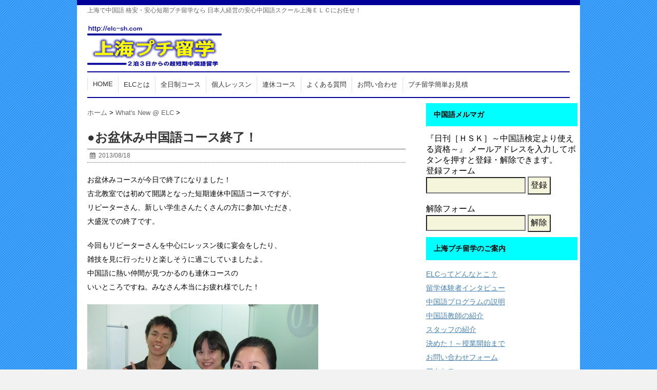

--- FILE ---
content_type: text/html; charset=UTF-8
request_url: https://elc-sh.com/whats-new/2013/08/post_101.html
body_size: 14108
content:
<!DOCTYPE html> <!--[if lt IE 7]><html class="ie6" dir="ltr" lang="zh-Hans"> <![endif]--> <!--[if IE 7]><html class="i7" dir="ltr" lang="zh-Hans"> <![endif]--> <!--[if IE 8]><html class="ie" dir="ltr" lang="zh-Hans"> <![endif]--> <!--[if gt IE 8]><!--><html dir="ltr" lang="zh-Hans"> <!--<![endif]--><head><meta charset="UTF-8" /><meta name="viewport" content="width=device-width,initial-scale=1.0,user-scalable=no"><meta name="format-detection" content="telephone=no" /><title> ●お盆休み中国語コース終了！ | 上海プチ留学（2泊3日からの超短期中国語留学）HSK対策コース・ビジネス中国語を学ぶなら漢院・ELCに上海プチ留学（2泊3日からの超短期中国語留学）HSK対策コース・ビジネス中国語を学ぶなら漢院・ELCに</title><link rel="stylesheet" href="https://elc-sh.com/wp/wp-content/cache/autoptimize/css/autoptimize_single_1c646b930a446643817dfe1acf753fae.css"><link rel="stylesheet" href="https://elc-sh.com/wp/wp-content/cache/autoptimize/css/autoptimize_single_6717062036a3821f0e968406fc82af2f.css" type="text/css" media="screen" /><link rel="alternate" type="application/rss+xml" title="上海プチ留学（2泊3日からの超短期中国語留学）HSK対策コース・ビジネス中国語を学ぶなら漢院・ELCに RSS Feed" href="https://elc-sh.com/feed" /><link rel="shortcut icon" href="/favicon.ico" /><link href="//netdna.bootstrapcdn.com/font-awesome/4.0.3/css/font-awesome.css" rel="stylesheet"> <!--[if lt IE 9]> <script src="https://css3-mediaqueries-js.googlecode.com/svn/trunk/css3-mediaqueries.js"></script> <script src="https://elc-sh.com/wp/wp-content/themes/stinger5ver20150505b/js/html5shiv.js"></script> <![endif]--><meta name="description" content="お盆休みコースが今日で終了になりました！ 古北教室では初めて開講となった短期連休中国語コースですが、 リピータ" /><meta name="robots" content="max-image-preview:large" /><meta name="author" content="elcsh"/><meta name="keywords" content="中国語　上海　語学学校　hsk 資格　海外　短期留学　連休コース　お盆休み,what\&#039;s new @ elc" /><link rel="canonical" href="https://elc-sh.com/whats-new/2013/08/post_101.html" /><meta name="generator" content="All in One SEO (AIOSEO) 4.9.3" /> <script type="application/ld+json" class="aioseo-schema">{"@context":"https:\/\/schema.org","@graph":[{"@type":"Article","@id":"https:\/\/elc-sh.com\/whats-new\/2013\/08\/post_101.html#article","name":"\u25cf\u304a\u76c6\u4f11\u307f\u4e2d\u56fd\u8a9e\u30b3\u30fc\u30b9\u7d42\u4e86\uff01 | \u4e0a\u6d77\u30d7\u30c1\u7559\u5b66\uff082\u6cca3\u65e5\u304b\u3089\u306e\u8d85\u77ed\u671f\u4e2d\u56fd\u8a9e\u7559\u5b66\uff09HSK\u5bfe\u7b56\u30b3\u30fc\u30b9\u30fb\u30d3\u30b8\u30cd\u30b9\u4e2d\u56fd\u8a9e\u3092\u5b66\u3076\u306a\u3089\u6f22\u9662\u30fbELC\u306b","headline":"\u25cf\u304a\u76c6\u4f11\u307f\u4e2d\u56fd\u8a9e\u30b3\u30fc\u30b9\u7d42\u4e86\uff01","author":{"@id":"https:\/\/elc-sh.com\/author\/elcshadmin#author"},"publisher":{"@id":"https:\/\/elc-sh.com\/#organization"},"image":{"@type":"ImageObject","url":"http:\/\/www.ez-language.net\/new\/IMG_0053-thumb.JPG","@id":"https:\/\/elc-sh.com\/whats-new\/2013\/08\/post_101.html\/#articleImage"},"datePublished":"2013-08-18T11:39:54+09:00","dateModified":"2013-08-18T11:39:54+09:00","inLanguage":"zh-CN","mainEntityOfPage":{"@id":"https:\/\/elc-sh.com\/whats-new\/2013\/08\/post_101.html#webpage"},"isPartOf":{"@id":"https:\/\/elc-sh.com\/whats-new\/2013\/08\/post_101.html#webpage"},"articleSection":"What's New @ ELC, \u4e2d\u56fd\u8a9e\u3000\u4e0a\u6d77\u3000\u8a9e\u5b66\u5b66\u6821\u3000HSK \u8cc7\u683c\u3000\u6d77\u5916\u3000\u77ed\u671f\u7559\u5b66\u3000\u9023\u4f11\u30b3\u30fc\u30b9\u3000\u304a\u76c6\u4f11\u307f"},{"@type":"BreadcrumbList","@id":"https:\/\/elc-sh.com\/whats-new\/2013\/08\/post_101.html#breadcrumblist","itemListElement":[{"@type":"ListItem","@id":"https:\/\/elc-sh.com#listItem","position":1,"name":"\u4e3b\u9801","item":"https:\/\/elc-sh.com","nextItem":{"@type":"ListItem","@id":"https:\/\/elc-sh.com\/category\/whats-new#listItem","name":"What's New @ ELC"}},{"@type":"ListItem","@id":"https:\/\/elc-sh.com\/category\/whats-new#listItem","position":2,"name":"What's New @ ELC","item":"https:\/\/elc-sh.com\/category\/whats-new","nextItem":{"@type":"ListItem","@id":"https:\/\/elc-sh.com\/whats-new\/2013\/08\/post_101.html#listItem","name":"\u25cf\u304a\u76c6\u4f11\u307f\u4e2d\u56fd\u8a9e\u30b3\u30fc\u30b9\u7d42\u4e86\uff01"},"previousItem":{"@type":"ListItem","@id":"https:\/\/elc-sh.com#listItem","name":"\u4e3b\u9801"}},{"@type":"ListItem","@id":"https:\/\/elc-sh.com\/whats-new\/2013\/08\/post_101.html#listItem","position":3,"name":"\u25cf\u304a\u76c6\u4f11\u307f\u4e2d\u56fd\u8a9e\u30b3\u30fc\u30b9\u7d42\u4e86\uff01","previousItem":{"@type":"ListItem","@id":"https:\/\/elc-sh.com\/category\/whats-new#listItem","name":"What's New @ ELC"}}]},{"@type":"Organization","@id":"https:\/\/elc-sh.com\/#organization","name":"\u4e0a\u6d77\u30d7\u30c1\u7559\u5b66\uff082\u6cca3\u65e5\u304b\u3089\u306e\u8d85\u77ed\u671f\u4e2d\u56fd\u8a9e\u7559\u5b66\uff09HSK\u5bfe\u7b56\u30b3\u30fc\u30b9\u30fb\u30d3\u30b8\u30cd\u30b9\u4e2d\u56fd\u8a9e\u3092\u5b66\u3076\u306a\u3089\u6f22\u9662\u30fbELC\u306b","description":"\u4e0a\u6d77\u3067\u4e2d\u56fd\u8a9e \u683c\u5b89\u30fb\u5b89\u5fc3\u77ed\u671f\u30d7\u30c1\u7559\u5b66\u306a\u3089 \u65e5\u672c\u4eba\u7d4c\u55b6\u306e\u5b89\u5fc3\u4e2d\u56fd\u8a9e\u30b9\u30af\u30fc\u30eb\u4e0a\u6d77\uff25\uff2c\uff23\u306b\u304a\u4efb\u305b\uff01","url":"https:\/\/elc-sh.com\/"},{"@type":"Person","@id":"https:\/\/elc-sh.com\/author\/elcshadmin#author","url":"https:\/\/elc-sh.com\/author\/elcshadmin","name":"elcsh"},{"@type":"WebPage","@id":"https:\/\/elc-sh.com\/whats-new\/2013\/08\/post_101.html#webpage","url":"https:\/\/elc-sh.com\/whats-new\/2013\/08\/post_101.html","name":"\u25cf\u304a\u76c6\u4f11\u307f\u4e2d\u56fd\u8a9e\u30b3\u30fc\u30b9\u7d42\u4e86\uff01 | \u4e0a\u6d77\u30d7\u30c1\u7559\u5b66\uff082\u6cca3\u65e5\u304b\u3089\u306e\u8d85\u77ed\u671f\u4e2d\u56fd\u8a9e\u7559\u5b66\uff09HSK\u5bfe\u7b56\u30b3\u30fc\u30b9\u30fb\u30d3\u30b8\u30cd\u30b9\u4e2d\u56fd\u8a9e\u3092\u5b66\u3076\u306a\u3089\u6f22\u9662\u30fbELC\u306b","description":"\u304a\u76c6\u4f11\u307f\u30b3\u30fc\u30b9\u304c\u4eca\u65e5\u3067\u7d42\u4e86\u306b\u306a\u308a\u307e\u3057\u305f\uff01 \u53e4\u5317\u6559\u5ba4\u3067\u306f\u521d\u3081\u3066\u958b\u8b1b\u3068\u306a\u3063\u305f\u77ed\u671f\u9023\u4f11\u4e2d\u56fd\u8a9e\u30b3\u30fc\u30b9\u3067\u3059\u304c\u3001 \u30ea\u30d4\u30fc\u30bf","inLanguage":"zh-CN","isPartOf":{"@id":"https:\/\/elc-sh.com\/#website"},"breadcrumb":{"@id":"https:\/\/elc-sh.com\/whats-new\/2013\/08\/post_101.html#breadcrumblist"},"author":{"@id":"https:\/\/elc-sh.com\/author\/elcshadmin#author"},"creator":{"@id":"https:\/\/elc-sh.com\/author\/elcshadmin#author"},"datePublished":"2013-08-18T11:39:54+09:00","dateModified":"2013-08-18T11:39:54+09:00"},{"@type":"WebSite","@id":"https:\/\/elc-sh.com\/#website","url":"https:\/\/elc-sh.com\/","name":"\u4e0a\u6d77\u30d7\u30c1\u7559\u5b66\uff082\u6cca3\u65e5\u304b\u3089\u306e\u8d85\u77ed\u671f\u4e2d\u56fd\u8a9e\u7559\u5b66\uff09HSK\u5bfe\u7b56\u30b3\u30fc\u30b9\u30fb\u30d3\u30b8\u30cd\u30b9\u4e2d\u56fd\u8a9e\u3092\u5b66\u3076\u306a\u3089\u6f22\u9662\u30fbELC\u306b","description":"\u4e0a\u6d77\u3067\u4e2d\u56fd\u8a9e \u683c\u5b89\u30fb\u5b89\u5fc3\u77ed\u671f\u30d7\u30c1\u7559\u5b66\u306a\u3089 \u65e5\u672c\u4eba\u7d4c\u55b6\u306e\u5b89\u5fc3\u4e2d\u56fd\u8a9e\u30b9\u30af\u30fc\u30eb\u4e0a\u6d77\uff25\uff2c\uff23\u306b\u304a\u4efb\u305b\uff01","inLanguage":"zh-CN","publisher":{"@id":"https:\/\/elc-sh.com\/#organization"}}]}</script> <link rel='dns-prefetch' href='//ajax.googleapis.com' /><link rel="alternate" title="oEmbed (JSON)" type="application/json+oembed" href="https://elc-sh.com/wp-json/oembed/1.0/embed?url=https%3A%2F%2Felc-sh.com%2Fwhats-new%2F2013%2F08%2Fpost_101.html" /><link rel="alternate" title="oEmbed (XML)" type="text/xml+oembed" href="https://elc-sh.com/wp-json/oembed/1.0/embed?url=https%3A%2F%2Felc-sh.com%2Fwhats-new%2F2013%2F08%2Fpost_101.html&#038;format=xml" /><style id='wp-img-auto-sizes-contain-inline-css' type='text/css'>img:is([sizes=auto i],[sizes^="auto," i]){contain-intrinsic-size:3000px 1500px}
/*# sourceURL=wp-img-auto-sizes-contain-inline-css */</style><style id='wp-emoji-styles-inline-css' type='text/css'>img.wp-smiley, img.emoji {
		display: inline !important;
		border: none !important;
		box-shadow: none !important;
		height: 1em !important;
		width: 1em !important;
		margin: 0 0.07em !important;
		vertical-align: -0.1em !important;
		background: none !important;
		padding: 0 !important;
	}
/*# sourceURL=wp-emoji-styles-inline-css */</style><style id='wp-block-library-inline-css' type='text/css'>:root{--wp-block-synced-color:#7a00df;--wp-block-synced-color--rgb:122,0,223;--wp-bound-block-color:var(--wp-block-synced-color);--wp-editor-canvas-background:#ddd;--wp-admin-theme-color:#007cba;--wp-admin-theme-color--rgb:0,124,186;--wp-admin-theme-color-darker-10:#006ba1;--wp-admin-theme-color-darker-10--rgb:0,107,160.5;--wp-admin-theme-color-darker-20:#005a87;--wp-admin-theme-color-darker-20--rgb:0,90,135;--wp-admin-border-width-focus:2px}@media (min-resolution:192dpi){:root{--wp-admin-border-width-focus:1.5px}}.wp-element-button{cursor:pointer}:root .has-very-light-gray-background-color{background-color:#eee}:root .has-very-dark-gray-background-color{background-color:#313131}:root .has-very-light-gray-color{color:#eee}:root .has-very-dark-gray-color{color:#313131}:root .has-vivid-green-cyan-to-vivid-cyan-blue-gradient-background{background:linear-gradient(135deg,#00d084,#0693e3)}:root .has-purple-crush-gradient-background{background:linear-gradient(135deg,#34e2e4,#4721fb 50%,#ab1dfe)}:root .has-hazy-dawn-gradient-background{background:linear-gradient(135deg,#faaca8,#dad0ec)}:root .has-subdued-olive-gradient-background{background:linear-gradient(135deg,#fafae1,#67a671)}:root .has-atomic-cream-gradient-background{background:linear-gradient(135deg,#fdd79a,#004a59)}:root .has-nightshade-gradient-background{background:linear-gradient(135deg,#330968,#31cdcf)}:root .has-midnight-gradient-background{background:linear-gradient(135deg,#020381,#2874fc)}:root{--wp--preset--font-size--normal:16px;--wp--preset--font-size--huge:42px}.has-regular-font-size{font-size:1em}.has-larger-font-size{font-size:2.625em}.has-normal-font-size{font-size:var(--wp--preset--font-size--normal)}.has-huge-font-size{font-size:var(--wp--preset--font-size--huge)}.has-text-align-center{text-align:center}.has-text-align-left{text-align:left}.has-text-align-right{text-align:right}.has-fit-text{white-space:nowrap!important}#end-resizable-editor-section{display:none}.aligncenter{clear:both}.items-justified-left{justify-content:flex-start}.items-justified-center{justify-content:center}.items-justified-right{justify-content:flex-end}.items-justified-space-between{justify-content:space-between}.screen-reader-text{border:0;clip-path:inset(50%);height:1px;margin:-1px;overflow:hidden;padding:0;position:absolute;width:1px;word-wrap:normal!important}.screen-reader-text:focus{background-color:#ddd;clip-path:none;color:#444;display:block;font-size:1em;height:auto;left:5px;line-height:normal;padding:15px 23px 14px;text-decoration:none;top:5px;width:auto;z-index:100000}html :where(.has-border-color){border-style:solid}html :where([style*=border-top-color]){border-top-style:solid}html :where([style*=border-right-color]){border-right-style:solid}html :where([style*=border-bottom-color]){border-bottom-style:solid}html :where([style*=border-left-color]){border-left-style:solid}html :where([style*=border-width]){border-style:solid}html :where([style*=border-top-width]){border-top-style:solid}html :where([style*=border-right-width]){border-right-style:solid}html :where([style*=border-bottom-width]){border-bottom-style:solid}html :where([style*=border-left-width]){border-left-style:solid}html :where(img[class*=wp-image-]){height:auto;max-width:100%}:where(figure){margin:0 0 1em}html :where(.is-position-sticky){--wp-admin--admin-bar--position-offset:var(--wp-admin--admin-bar--height,0px)}@media screen and (max-width:600px){html :where(.is-position-sticky){--wp-admin--admin-bar--position-offset:0px}}

/*# sourceURL=wp-block-library-inline-css */</style><style id='global-styles-inline-css' type='text/css'>:root{--wp--preset--aspect-ratio--square: 1;--wp--preset--aspect-ratio--4-3: 4/3;--wp--preset--aspect-ratio--3-4: 3/4;--wp--preset--aspect-ratio--3-2: 3/2;--wp--preset--aspect-ratio--2-3: 2/3;--wp--preset--aspect-ratio--16-9: 16/9;--wp--preset--aspect-ratio--9-16: 9/16;--wp--preset--color--black: #000000;--wp--preset--color--cyan-bluish-gray: #abb8c3;--wp--preset--color--white: #ffffff;--wp--preset--color--pale-pink: #f78da7;--wp--preset--color--vivid-red: #cf2e2e;--wp--preset--color--luminous-vivid-orange: #ff6900;--wp--preset--color--luminous-vivid-amber: #fcb900;--wp--preset--color--light-green-cyan: #7bdcb5;--wp--preset--color--vivid-green-cyan: #00d084;--wp--preset--color--pale-cyan-blue: #8ed1fc;--wp--preset--color--vivid-cyan-blue: #0693e3;--wp--preset--color--vivid-purple: #9b51e0;--wp--preset--gradient--vivid-cyan-blue-to-vivid-purple: linear-gradient(135deg,rgb(6,147,227) 0%,rgb(155,81,224) 100%);--wp--preset--gradient--light-green-cyan-to-vivid-green-cyan: linear-gradient(135deg,rgb(122,220,180) 0%,rgb(0,208,130) 100%);--wp--preset--gradient--luminous-vivid-amber-to-luminous-vivid-orange: linear-gradient(135deg,rgb(252,185,0) 0%,rgb(255,105,0) 100%);--wp--preset--gradient--luminous-vivid-orange-to-vivid-red: linear-gradient(135deg,rgb(255,105,0) 0%,rgb(207,46,46) 100%);--wp--preset--gradient--very-light-gray-to-cyan-bluish-gray: linear-gradient(135deg,rgb(238,238,238) 0%,rgb(169,184,195) 100%);--wp--preset--gradient--cool-to-warm-spectrum: linear-gradient(135deg,rgb(74,234,220) 0%,rgb(151,120,209) 20%,rgb(207,42,186) 40%,rgb(238,44,130) 60%,rgb(251,105,98) 80%,rgb(254,248,76) 100%);--wp--preset--gradient--blush-light-purple: linear-gradient(135deg,rgb(255,206,236) 0%,rgb(152,150,240) 100%);--wp--preset--gradient--blush-bordeaux: linear-gradient(135deg,rgb(254,205,165) 0%,rgb(254,45,45) 50%,rgb(107,0,62) 100%);--wp--preset--gradient--luminous-dusk: linear-gradient(135deg,rgb(255,203,112) 0%,rgb(199,81,192) 50%,rgb(65,88,208) 100%);--wp--preset--gradient--pale-ocean: linear-gradient(135deg,rgb(255,245,203) 0%,rgb(182,227,212) 50%,rgb(51,167,181) 100%);--wp--preset--gradient--electric-grass: linear-gradient(135deg,rgb(202,248,128) 0%,rgb(113,206,126) 100%);--wp--preset--gradient--midnight: linear-gradient(135deg,rgb(2,3,129) 0%,rgb(40,116,252) 100%);--wp--preset--font-size--small: 13px;--wp--preset--font-size--medium: 20px;--wp--preset--font-size--large: 36px;--wp--preset--font-size--x-large: 42px;--wp--preset--spacing--20: 0.44rem;--wp--preset--spacing--30: 0.67rem;--wp--preset--spacing--40: 1rem;--wp--preset--spacing--50: 1.5rem;--wp--preset--spacing--60: 2.25rem;--wp--preset--spacing--70: 3.38rem;--wp--preset--spacing--80: 5.06rem;--wp--preset--shadow--natural: 6px 6px 9px rgba(0, 0, 0, 0.2);--wp--preset--shadow--deep: 12px 12px 50px rgba(0, 0, 0, 0.4);--wp--preset--shadow--sharp: 6px 6px 0px rgba(0, 0, 0, 0.2);--wp--preset--shadow--outlined: 6px 6px 0px -3px rgb(255, 255, 255), 6px 6px rgb(0, 0, 0);--wp--preset--shadow--crisp: 6px 6px 0px rgb(0, 0, 0);}:where(.is-layout-flex){gap: 0.5em;}:where(.is-layout-grid){gap: 0.5em;}body .is-layout-flex{display: flex;}.is-layout-flex{flex-wrap: wrap;align-items: center;}.is-layout-flex > :is(*, div){margin: 0;}body .is-layout-grid{display: grid;}.is-layout-grid > :is(*, div){margin: 0;}:where(.wp-block-columns.is-layout-flex){gap: 2em;}:where(.wp-block-columns.is-layout-grid){gap: 2em;}:where(.wp-block-post-template.is-layout-flex){gap: 1.25em;}:where(.wp-block-post-template.is-layout-grid){gap: 1.25em;}.has-black-color{color: var(--wp--preset--color--black) !important;}.has-cyan-bluish-gray-color{color: var(--wp--preset--color--cyan-bluish-gray) !important;}.has-white-color{color: var(--wp--preset--color--white) !important;}.has-pale-pink-color{color: var(--wp--preset--color--pale-pink) !important;}.has-vivid-red-color{color: var(--wp--preset--color--vivid-red) !important;}.has-luminous-vivid-orange-color{color: var(--wp--preset--color--luminous-vivid-orange) !important;}.has-luminous-vivid-amber-color{color: var(--wp--preset--color--luminous-vivid-amber) !important;}.has-light-green-cyan-color{color: var(--wp--preset--color--light-green-cyan) !important;}.has-vivid-green-cyan-color{color: var(--wp--preset--color--vivid-green-cyan) !important;}.has-pale-cyan-blue-color{color: var(--wp--preset--color--pale-cyan-blue) !important;}.has-vivid-cyan-blue-color{color: var(--wp--preset--color--vivid-cyan-blue) !important;}.has-vivid-purple-color{color: var(--wp--preset--color--vivid-purple) !important;}.has-black-background-color{background-color: var(--wp--preset--color--black) !important;}.has-cyan-bluish-gray-background-color{background-color: var(--wp--preset--color--cyan-bluish-gray) !important;}.has-white-background-color{background-color: var(--wp--preset--color--white) !important;}.has-pale-pink-background-color{background-color: var(--wp--preset--color--pale-pink) !important;}.has-vivid-red-background-color{background-color: var(--wp--preset--color--vivid-red) !important;}.has-luminous-vivid-orange-background-color{background-color: var(--wp--preset--color--luminous-vivid-orange) !important;}.has-luminous-vivid-amber-background-color{background-color: var(--wp--preset--color--luminous-vivid-amber) !important;}.has-light-green-cyan-background-color{background-color: var(--wp--preset--color--light-green-cyan) !important;}.has-vivid-green-cyan-background-color{background-color: var(--wp--preset--color--vivid-green-cyan) !important;}.has-pale-cyan-blue-background-color{background-color: var(--wp--preset--color--pale-cyan-blue) !important;}.has-vivid-cyan-blue-background-color{background-color: var(--wp--preset--color--vivid-cyan-blue) !important;}.has-vivid-purple-background-color{background-color: var(--wp--preset--color--vivid-purple) !important;}.has-black-border-color{border-color: var(--wp--preset--color--black) !important;}.has-cyan-bluish-gray-border-color{border-color: var(--wp--preset--color--cyan-bluish-gray) !important;}.has-white-border-color{border-color: var(--wp--preset--color--white) !important;}.has-pale-pink-border-color{border-color: var(--wp--preset--color--pale-pink) !important;}.has-vivid-red-border-color{border-color: var(--wp--preset--color--vivid-red) !important;}.has-luminous-vivid-orange-border-color{border-color: var(--wp--preset--color--luminous-vivid-orange) !important;}.has-luminous-vivid-amber-border-color{border-color: var(--wp--preset--color--luminous-vivid-amber) !important;}.has-light-green-cyan-border-color{border-color: var(--wp--preset--color--light-green-cyan) !important;}.has-vivid-green-cyan-border-color{border-color: var(--wp--preset--color--vivid-green-cyan) !important;}.has-pale-cyan-blue-border-color{border-color: var(--wp--preset--color--pale-cyan-blue) !important;}.has-vivid-cyan-blue-border-color{border-color: var(--wp--preset--color--vivid-cyan-blue) !important;}.has-vivid-purple-border-color{border-color: var(--wp--preset--color--vivid-purple) !important;}.has-vivid-cyan-blue-to-vivid-purple-gradient-background{background: var(--wp--preset--gradient--vivid-cyan-blue-to-vivid-purple) !important;}.has-light-green-cyan-to-vivid-green-cyan-gradient-background{background: var(--wp--preset--gradient--light-green-cyan-to-vivid-green-cyan) !important;}.has-luminous-vivid-amber-to-luminous-vivid-orange-gradient-background{background: var(--wp--preset--gradient--luminous-vivid-amber-to-luminous-vivid-orange) !important;}.has-luminous-vivid-orange-to-vivid-red-gradient-background{background: var(--wp--preset--gradient--luminous-vivid-orange-to-vivid-red) !important;}.has-very-light-gray-to-cyan-bluish-gray-gradient-background{background: var(--wp--preset--gradient--very-light-gray-to-cyan-bluish-gray) !important;}.has-cool-to-warm-spectrum-gradient-background{background: var(--wp--preset--gradient--cool-to-warm-spectrum) !important;}.has-blush-light-purple-gradient-background{background: var(--wp--preset--gradient--blush-light-purple) !important;}.has-blush-bordeaux-gradient-background{background: var(--wp--preset--gradient--blush-bordeaux) !important;}.has-luminous-dusk-gradient-background{background: var(--wp--preset--gradient--luminous-dusk) !important;}.has-pale-ocean-gradient-background{background: var(--wp--preset--gradient--pale-ocean) !important;}.has-electric-grass-gradient-background{background: var(--wp--preset--gradient--electric-grass) !important;}.has-midnight-gradient-background{background: var(--wp--preset--gradient--midnight) !important;}.has-small-font-size{font-size: var(--wp--preset--font-size--small) !important;}.has-medium-font-size{font-size: var(--wp--preset--font-size--medium) !important;}.has-large-font-size{font-size: var(--wp--preset--font-size--large) !important;}.has-x-large-font-size{font-size: var(--wp--preset--font-size--x-large) !important;}
/*# sourceURL=global-styles-inline-css */</style><style id='classic-theme-styles-inline-css' type='text/css'>/*! This file is auto-generated */
.wp-block-button__link{color:#fff;background-color:#32373c;border-radius:9999px;box-shadow:none;text-decoration:none;padding:calc(.667em + 2px) calc(1.333em + 2px);font-size:1.125em}.wp-block-file__button{background:#32373c;color:#fff;text-decoration:none}
/*# sourceURL=/wp-includes/css/classic-themes.min.css */</style> <script defer type="text/javascript" src="https://ajax.googleapis.com/ajax/libs/jquery/1.11.1/jquery.min.js?ver=6.9" id="jquery-js"></script> <link rel="https://api.w.org/" href="https://elc-sh.com/wp-json/" /><link rel="alternate" title="JSON" type="application/json" href="https://elc-sh.com/wp-json/wp/v2/posts/292" /><link rel='shortlink' href='https://elc-sh.com/?p=292' /> <script>(function(i,s,o,g,r,a,m){i['GoogleAnalyticsObject']=r;i[r]=i[r]||function(){
  (i[r].q=i[r].q||[]).push(arguments)},i[r].l=1*new Date();a=s.createElement(o),
  m=s.getElementsByTagName(o)[0];a.async=1;a.src=g;m.parentNode.insertBefore(a,m)
  })(window,document,'script','//www.google-analytics.com/analytics.js','ga');

  ga('create', 'UA-65160183-1', 'auto');
  ga('send', 'pageview');</script><meta name="google-site-verification" content="2S1lqSO8-o26lWkVtwN91bQ80TTGh1HT3Uc2oW2dqEg" /><style type="text/css" id="custom-background-css">body.custom-background { background-image: url("https://elc-sh.com/wp/wp-content/uploads/2015/07/bg_blue.gif"); background-position: left top; background-size: auto; background-repeat: repeat; background-attachment: scroll; }</style></head><body data-rsssl=1 class="wp-singular post-template-default single single-post postid-292 single-format-standard custom-background wp-theme-stinger5ver20150505b wp-child-theme-elc-sh"><nav id="s-navi" class="pcnone"><dl class="acordion"><dt class="trigger"><p><span class="op"><i class="fa fa-bars"></i>&nbsp; MENU</span></p></dt><dd class="acordion_tree"><ul><div class="menu-headmenu-container"><ul id="menu-headmenu" class="menu"><li id="menu-item-1010" class="menu-item menu-item-type-custom menu-item-object-custom menu-item-home menu-item-1010"><a href="https://elc-sh.com/">HOME</a></li><li id="menu-item-1015" class="menu-item menu-item-type-custom menu-item-object-custom menu-item-1015"><a href="/about-elc/2007/07/post-5.html">ELCとは</a></li><li id="menu-item-1016" class="menu-item menu-item-type-custom menu-item-object-custom menu-item-1016"><a href="/program/cat48/2009/10/java.html">全日制コース</a></li><li id="menu-item-1017" class="menu-item menu-item-type-custom menu-item-object-custom menu-item-1017"><a href="/program/2008/07/post_23-3.html">個人レッスン</a></li><li id="menu-item-1014" class="menu-item menu-item-type-taxonomy menu-item-object-category menu-item-1014"><a href="https://elc-sh.com/category/program/cat53">連休コース</a></li><li id="menu-item-1018" class="menu-item menu-item-type-taxonomy menu-item-object-category menu-item-1018"><a href="https://elc-sh.com/category/faq">よくある質問</a></li><li id="menu-item-1024" class="menu-item menu-item-type-post_type menu-item-object-page menu-item-1024"><a href="https://elc-sh.com/contact">お問い合わせ</a></li><li id="menu-item-1030" class="menu-item menu-item-type-post_type menu-item-object-page menu-item-1030"><a href="https://elc-sh.com/mitumori">プチ留学簡単お見積</a></li></ul></div></ul><div class="clear"></div></dd></dl></nav><div id="wrapper"><header><p class="descr">上海で中国語 格安・安心短期プチ留学なら 日本人経営の安心中国語スクール上海ＥＬＣにお任せ！</p><p class="sitename"><a href="https://elc-sh.com/"> <img alt="上海プチ留学（2泊3日からの超短期中国語留学）HSK対策コース・ビジネス中国語を学ぶなら漢院・ELCに" src="https://elc-sh.com/wp/wp-content/uploads/2015/07/logo_puchishanghai.gif" /> </a></p><nav class="smanone clearfix"><div class="menu-headmenu-container"><ul id="menu-headmenu-1" class="menu"><li class="menu-item menu-item-type-custom menu-item-object-custom menu-item-home menu-item-1010"><a href="https://elc-sh.com/">HOME</a></li><li class="menu-item menu-item-type-custom menu-item-object-custom menu-item-1015"><a href="/about-elc/2007/07/post-5.html">ELCとは</a></li><li class="menu-item menu-item-type-custom menu-item-object-custom menu-item-1016"><a href="/program/cat48/2009/10/java.html">全日制コース</a></li><li class="menu-item menu-item-type-custom menu-item-object-custom menu-item-1017"><a href="/program/2008/07/post_23-3.html">個人レッスン</a></li><li class="menu-item menu-item-type-taxonomy menu-item-object-category menu-item-1014"><a href="https://elc-sh.com/category/program/cat53">連休コース</a></li><li class="menu-item menu-item-type-taxonomy menu-item-object-category menu-item-1018"><a href="https://elc-sh.com/category/faq">よくある質問</a></li><li class="menu-item menu-item-type-post_type menu-item-object-page menu-item-1024"><a href="https://elc-sh.com/contact">お問い合わせ</a></li><li class="menu-item menu-item-type-post_type menu-item-object-page menu-item-1030"><a href="https://elc-sh.com/mitumori">プチ留学簡単お見積</a></li></ul></div></nav></header><div id="content" class="clearfix"><div id="contentInner"><main><article><div class="post"><div id="breadcrumb"><div itemscope itemtype="http://data-vocabulary.org/Breadcrumb"> <a href="https://elc-sh.com" itemprop="url"> <span itemprop="title">ホーム</span> </a> &gt;</div><div itemscope itemtype="http://data-vocabulary.org/Breadcrumb"> <a href="https://elc-sh.com/category/whats-new" itemprop="url"> <span itemprop="title">What's New @ ELC</span> </a> &gt;</div></div><h1 class="entry-title"> ●お盆休み中国語コース終了！</h1><div class="blogbox"><p><span class="kdate"><i class="fa fa-calendar"></i>&nbsp; <time class="entry-date" datetime="2013-08-18T11:39:54+09:00"> 2013/08/18 </time> &nbsp; </span></p></div><p> お盆休みコースが今日で終了になりました！<br /> 古北教室では初めて開講となった短期連休中国語コースですが、<br /> リピーターさん、新しい学生さんたくさんの方に参加いただき、<br /> 大盛況での終了です。</p><p>今回もリピーターさんを中心にレッスン後に宴会をしたり、<br /> 雑技を見に行ったりと楽しそうに過ごしていましたよ。<br /> 中国語に熱い仲間が見つかるのも連休コースの<br /> いいところですね。みなさん本当にお疲れ様でした！</p><p><a href="http://www.ez-language.net/new/IMG_0053.JPG"><img fetchpriority="high" decoding="async" alt="IMG_0053.JPG" src="[data-uri]" data-src="https://www.ez-language.net/new/IMG_0053-thumb.JPG" width="450" height="337" /><noscript><img fetchpriority="high" decoding="async" alt="IMG_0053.JPG" src="https://www.ez-language.net/new/IMG_0053-thumb.JPG" width="450" height="337" /></noscript></a><br clear="left"><br /> <br /> 入門クラス</p><p><a href="http://www.ez-language.net/new/IMG_0063.JPG"><img decoding="async" alt="IMG_0063.JPG" src="[data-uri]" data-src="https://www.ez-language.net/new/IMG_0063-thumb.JPG" width="450" height="337" /><noscript><img decoding="async" alt="IMG_0063.JPG" src="https://www.ez-language.net/new/IMG_0063-thumb.JPG" width="450" height="337" /></noscript></a><br clear="left"><br /> <br /> 初級クラス</p><p><a href="http://www.ez-language.net/new/IMG_0060.JPG"><img decoding="async" alt="IMG_0060.JPG" src="[data-uri]" data-src="https://www.ez-language.net/new/IMG_0060-thumb.JPG" width="450" height="337" /><noscript><img decoding="async" alt="IMG_0060.JPG" src="https://www.ez-language.net/new/IMG_0060-thumb.JPG" width="450" height="337" /></noscript></a><br clear="left"><br /> <br /> 中級クラス</p><p>次回短期コースは…<br /> ９月プチ連休中国語コース【シルバーウィークコース】<br /> 【期間】９月１４日－９月２２日【９日間】<br /> 【時間】９:００～１５:１０<br /> 【受講料】1コマ６０元/全５４コマ：３,２４０元</p><p><a href="https://www.elc-sh.com/contact/" target="_blank"><img loading="lazy" decoding="async" src="[data-uri]" data-src="https://ez-language.net/img/bt_contact.gif" border="0" width="120" height="22" align="left" alt=""><noscript><img loading="lazy" decoding="async" src="https://ez-language.net/img/bt_contact.gif" border="0" width="120" height="22" align="left" alt=""></noscript></a><br clear="left"></p><p class="tagst"><i class="fa fa-tags"></i>&nbsp;- <a href="https://elc-sh.com/category/whats-new" rel="category tag">What's New @ ELC</a> <a href="https://elc-sh.com/tag/%e4%b8%ad%e5%9b%bd%e8%aa%9e%e3%80%80%e4%b8%8a%e6%b5%b7%e3%80%80%e8%aa%9e%e5%ad%a6%e5%ad%a6%e6%a0%a1%e3%80%80hsk-%e8%b3%87%e6%a0%bc%e3%80%80%e6%b5%b7%e5%a4%96%e3%80%80%e7%9f%ad%e6%9c%9f%e7%95%99" rel="tag">中国語　上海　語学学校　HSK 資格　海外　短期留学　連休コース　お盆休み</a></p><aside><div style="padding:20px 0px;"><div class="smanone" style="padding-top:10px;"></div></div><div class="sns"><ul class="snsb clearfix"><li> <a href="https://twitter.com/share" class="twitter-share-button" data-count="vertical" data-via="" data-url="https://elc-sh.com/whats-new/2013/08/post_101.html" data-text="●お盆休み中国語コース終了！">Tweet</a><script defer type="text/javascript" src="//platform.twitter.com/widgets.js"></script> </li><li> <iframe src="https://www.facebook.com/plugins/like.php?href=https://elc-sh.com/whats-new/2013/08/post_101.html&amp;layout=box_count&amp;show_faces=false&amp;width=50&amp;action=like&amp;colorscheme=light&amp;height=62" scrolling="no" frameborder="0" style="border:none; overflow:hidden; width:70px; height:62px;" allowTransparency="true"></iframe></li><li><script defer type="text/javascript" src="https://apis.google.com/js/plusone.js"></script> <g:plusone size="tall" href="https://elc-sh.com/whats-new/2013/08/post_101.html"></g:plusone></li><li> <a href="http://b.hatena.ne.jp/entry/https://elc-sh.com/whats-new/2013/08/post_101.html" class="hatena-bookmark-button" data-hatena-bookmark-title="●お盆休み中国語コース終了！｜上海プチ留学（2泊3日からの超短期中国語留学）HSK対策コース・ビジネス中国語を学ぶなら漢院・ELCに" data-hatena-bookmark-layout="vertical" title="このエントリーをはてなブックマークに追加"><img src="https://b.st-hatena.com/images/entry-button/button-only.gif" alt="このエントリーをはてなブックマークに追加" width="20" height="20" style="border: none;" /></a><script defer type="text/javascript" src="https://b.st-hatena.com/js/bookmark_button.js" charset="utf-8"></script> </li></ul></div><h3 class="point"><i class="fa fa-th-list"></i>&nbsp;  関連記事</h3><div id="kanren"><dl class="clearfix"><dt> <a href="https://elc-sh.com/whats-new/2011/04/post_40.html"> <img src="/no-img.png" alt="" title="" width="100" height="100" /> </a></dt><dd><h5><a href="https://elc-sh.com/whats-new/2011/04/post_40.html"> ●留学生レポート更新しました！ </a></h5><div class="smanone"><p>クラスレッスンとプライベートを両方受講された方の インタビューをアップしました！ &#8230;</p></div></dd></dl><dl class="clearfix"><dt> <a href="https://elc-sh.com/whats-new/2022/01/post-3117.html"> <img src="/no-img.png" alt="" title="" width="100" height="100" /> </a></dt><dd><h5><a href="https://elc-sh.com/whats-new/2022/01/post-3117.html"> 2021年流行語トップ10発表！ </a></h5><div class="smanone"><p>中国の語言文学雑誌「咬文嚼字」編集部、「2021年流行語トップ10」を発表した。 &#8230;</p></div></dd></dl><dl class="clearfix"><dt> <a href="https://elc-sh.com/whats-new/2011/03/hsk_9.html"> <img src="/no-img.png" alt="" title="" width="100" height="100" /> </a></dt><dd><h5><a href="https://elc-sh.com/whats-new/2011/03/hsk_9.html"> ●HSK高級対策講座、定員になり次第締切です！ </a></h5><div class="smanone"><p>HSK高級対策講座は今週19日土曜日からスタートになります。 現在、お申込が定員 &#8230;</p></div></dd></dl><dl class="clearfix"><dt> <a href="https://elc-sh.com/whats-new/2011/09/elc_13.html"> <img src="/no-img.png" alt="" title="" width="100" height="100" /> </a></dt><dd><h5><a href="https://elc-sh.com/whats-new/2011/09/elc_13.html"> ●国慶節期間はELCもお休みです！ </a></h5><div class="smanone"><p>今年2011年の国慶節は、10月1日～9日まで ELCの全ての授業がお休みになり &#8230;</p></div></dd></dl><dl class="clearfix"><dt> <a href="https://elc-sh.com/whats-new/2018/02/post-2268.html"> <img src="/no-img.png" alt="" title="" width="100" height="100" /> </a></dt><dd><h5><a href="https://elc-sh.com/whats-new/2018/02/post-2268.html"> 2月開講中の中国語コース案内！ </a></h5><div class="smanone"><p>個人レッスン ■　中国語個人レッスン(ビジネス中国語又HSK受験指導可能） 受講 &#8230;</p></div></dd></dl><dl class="clearfix"><dt> <a href="https://elc-sh.com/whats-new/2013/12/2013hsk.html"> <img src="/no-img.png" alt="" title="" width="100" height="100" /> </a></dt><dd><h5><a href="https://elc-sh.com/whats-new/2013/12/2013hsk.html"> ●2013年HSK問題集完成！ </a></h5><div class="smanone"><p>お待たせしました！ 毎年大人気の日刊HSK問題集ついに完成しました 発売開始から &#8230;</p></div></dd></dl><dl class="clearfix"><dt> <a href="https://elc-sh.com/whats-new/2020/04/post-2786.html"> <img src="/no-img.png" alt="" title="" width="100" height="100" /> </a></dt><dd><h5><a href="https://elc-sh.com/whats-new/2020/04/post-2786.html"> テキストには載っていない中国語-リビング·寝室篇 </a></h5><div class="smanone"><p>テキストには載っていない中国語 ～リビング·寝室篇～ HSK４級レベルお薦め S &#8230;</p></div></dd></dl><dl class="clearfix"><dt> <a href="https://elc-sh.com/whats-new/2017/05/post-2143.html"> <img src="/no-img.png" alt="" title="" width="100" height="100" /> </a></dt><dd><h5><a href="https://elc-sh.com/whats-new/2017/05/post-2143.html"> 中国伝統文化体験講座を毎週開催 </a></h5><div class="smanone"><p>中国理解に役立つ 文化体験講座を毎週開催 6月から、毎週水曜日の13時～14時半 &#8230;</p></div></dd></dl><dl class="clearfix"><dt> <a href="https://elc-sh.com/whats-new/2012/12/post_92.html"> <img src="/no-img.png" alt="" title="" width="100" height="100" /> </a></dt><dd><h5><a href="https://elc-sh.com/whats-new/2012/12/post_92.html"> ●年末年始コース、混雑してきました！ </a></h5><div class="smanone"><p>2012年も年末年始期間は大変混雑しています。 一部期間ではまもなくお申込み締切 &#8230;</p></div></dd></dl><dl class="clearfix"><dt> <a href="https://elc-sh.com/whats-new/2022/01/post-3119.html"> <img src="/no-img.png" alt="" title="" width="100" height="100" /> </a></dt><dd><h5><a href="https://elc-sh.com/whats-new/2022/01/post-3119.html"> 中国「春節」のあれこれ！ </a></h5><div class="smanone"><p>中国で最も大切で伝統的な祝日、春節（春节chūn jié）が近づいてきました。中 &#8230;</p></div></dd></dl></div><div class="p-navi clearfix"><dl><dt>PREV</dt><dd><a href="https://elc-sh.com/whats-new/2013/08/vol1.html">●ELCスタッフの紹介vol.1　ルル</a></dd><dt>NEXT</dt><dd><a href="https://elc-sh.com/whats-new/2013/08/post_102.html">●スタッフ関口退職、日本帰国へ</a></dd></dl></div></aside></div></article></main></div><div id="side"><aside><div class="ad"></div><div id="mybox"><ul><li><h4 class="menu_underh2">中国語メルマガ</h4><div class="textwidget">『日刊［ＨＳＫ］～中国語検定より使える資格～』
メールアドレスを入力してボタンを押すと登録・解除できます。<br /><form action="https://regist.mag2.com/reader/Magrdadd" method="POST"> 登録フォーム<br /> <input type="hidden" name="magid" value="0000257519"> <input type="text" name="rdemail" value=""> <input type="hidden" name="reg" value="hakkou"> <input type="submit" value="登録"></form> <br /><form action="https://regist.mag2.com/reader/Magrddel" method="POST"> 解除フォーム<br /> <input type="hidden" name="magid" value="0000257519"> <input type="text" name="rdemail" value=""> <input type="hidden" name="reg" value="hakkou"> <input type="submit" value="解除"></form></div></li></ul><ul><li><h4 class="menu_underh2">上海プチ留学のご案内</h4><div class="menu-sidemenu-container"><ul id="menu-sidemenu" class="menu"><li id="menu-item-1035" class="menu-item menu-item-type-custom menu-item-object-custom menu-item-1035"><a href="/about-elc/2007/07/post-5.html">ELCってどんなとこ？</a></li><li id="menu-item-1039" class="menu-item menu-item-type-custom menu-item-object-custom menu-item-1039"><a href="/interview">留学体験者インタビュー</a></li><li id="menu-item-1036" class="menu-item menu-item-type-custom menu-item-object-custom menu-item-1036"><a href="/program">中国語プログラムの説明</a></li><li id="menu-item-1038" class="menu-item menu-item-type-custom menu-item-object-custom menu-item-1038"><a href="/laoshi">中国語教師の紹介</a></li><li id="menu-item-1043" class="menu-item menu-item-type-custom menu-item-object-custom menu-item-1043"><a href="/stuff">スタッフの紹介</a></li><li id="menu-item-1040" class="menu-item menu-item-type-custom menu-item-object-custom menu-item-1040"><a href="/nagare">決めた！～授業開始まで</a></li><li id="menu-item-1042" class="menu-item menu-item-type-custom menu-item-object-custom menu-item-1042"><a href="/contact">お問い合わせフォーム</a></li><li id="menu-item-1041" class="menu-item menu-item-type-custom menu-item-object-custom menu-item-1041"><a href="/access">アクセス</a></li><li id="menu-item-1037" class="menu-item menu-item-type-custom menu-item-object-custom menu-item-1037"><a href="/hotel/2007/07/post_4-4.html">宿泊施設の紹介</a></li></ul></div></li></ul></div><h4 class="menu_underh2"> NEW POST</h4><div id="kanren"><dl class="clearfix"><dt> <a href="https://elc-sh.com/whats-new/2025/03/post-3325.html"> <img width="150" height="150" src="[data-uri]" data-src="https://elc-sh.com/wp/wp-content/uploads/2024/01/0998cdfb5b2d572d0ba5e303e167183-150x150.jpg" class="attachment-thumb150 size-thumb150 wp-post-image" alt="" decoding="async" loading="lazy" srcset="https://elc-sh.com/wp/wp-content/uploads/2024/01/0998cdfb5b2d572d0ba5e303e167183-150x150.jpg 150w, https://elc-sh.com/wp/wp-content/uploads/2024/01/0998cdfb5b2d572d0ba5e303e167183-100x100.jpg 100w" sizes="auto, (max-width: 150px) 100vw, 150px" /><noscript><img width="150" height="150" src="https://elc-sh.com/wp/wp-content/uploads/2024/01/0998cdfb5b2d572d0ba5e303e167183-150x150.jpg" class="attachment-thumb150 size-thumb150 wp-post-image" alt="" decoding="async" loading="lazy" srcset="https://elc-sh.com/wp/wp-content/uploads/2024/01/0998cdfb5b2d572d0ba5e303e167183-150x150.jpg 150w, https://elc-sh.com/wp/wp-content/uploads/2024/01/0998cdfb5b2d572d0ba5e303e167183-100x100.jpg 100w" sizes="auto, (max-width: 150px) 100vw, 150px" /></noscript> </a></dt><dd><h5><a href="https://elc-sh.com/whats-new/2025/03/post-3325.html" > 2026年GW短期集中コース開講のご案内 </a></h5><div class="smanone"><p>2026年GW短期集中コース開講のご案内 4月29日（水）～5月5日（火）7日間 &#8230;</p></div></dd></dl><dl class="clearfix"><dt> <a href="https://elc-sh.com/whats-new/2026/01/post-3578.html"> <img src="/no-img.png" alt="" title="" width="100" height="100" /> </a></dt><dd><h5><a href="https://elc-sh.com/whats-new/2026/01/post-3578.html" > 第2期｜「以味为旅——云游中国」で粤菜と广東文化を学ぶ中国語グループレッスンが開講！ </a></h5><div class="smanone"><p>広東料理の奥深き味わいと、その裏に宿る広東文化の魅力を知りたくはありませんか？皮 &#8230;</p></div></dd></dl><dl class="clearfix"><dt> <a href="https://elc-sh.com/whats-new/2026/01/post-3572.html"> <img src="/no-img.png" alt="" title="" width="100" height="100" /> </a></dt><dd><h5><a href="https://elc-sh.com/whats-new/2026/01/post-3572.html" > 2025年末年始コース × 2026新年会を開催された！ </a></h5><div class="smanone"><p>2026年の元日、日差しは心地よく、ぬくもりに包まれていた。この喜びの瞬間は、2 &#8230;</p></div></dd></dl><dl class="clearfix"><dt> <a href="https://elc-sh.com/whats-new/2026/01/post-3570.html"> <img src="/no-img.png" alt="" title="" width="100" height="100" /> </a></dt><dd><h5><a href="https://elc-sh.com/whats-new/2026/01/post-3570.html" > 2025年次 | 漢院イベントの総振り返り </a></h5><div class="smanone"><p>謹んで新春のお慶びを申し上げます。 また、旧年中は大変お世話になりました。 20 &#8230;</p></div></dd></dl><dl class="clearfix"><dt> <a href="https://elc-sh.com/whats-new/2025/12/post-3567.html"> <img src="/no-img.png" alt="" title="" width="100" height="100" /> </a></dt><dd><h5><a href="https://elc-sh.com/whats-new/2025/12/post-3567.html" > ベネッセの至宝的早期教育ツールで、0～8 歳年齢別啓蒙が超ラク </a></h5><div class="smanone"><p>しまじろうIP：子どもたちの親しみやすい成長伴侶 「しまじろう」は、倍楽生株式会 &#8230;</p></div></dd></dl><dl class="clearfix"><dt> <a href="https://elc-sh.com/whats-new/2025/12/post-3565.html"> <img src="/no-img.png" alt="" title="" width="100" height="100" /> </a></dt><dd><h5><a href="https://elc-sh.com/whats-new/2025/12/post-3565.html" > 【漢院周辺の美食——第2弾】東北麻辣烫、ねばねばのごまソースでいただく！ </a></h5><div class="smanone"><p>皆さん、前回お伝えした校門前の熱々の蘭州牛肉麺を覚えていますか？多くの学生が先生 &#8230;</p></div></dd></dl><dl class="clearfix"><dt> <a href="https://elc-sh.com/whats-new/2025/12/post-3562.html"> <img src="/no-img.png" alt="" title="" width="100" height="100" /> </a></dt><dd><h5><a href="https://elc-sh.com/whats-new/2025/12/post-3562.html" > 2025上海マラソン——世界を走る、上海で繋がる </a></h5><div class="smanone"><p>上海マラソン（略称「上海マラ」）は一朝一夕で成り立った都市イベントではなく、その &#8230;</p></div></dd></dl><dl class="clearfix"><dt> <a href="https://elc-sh.com/%e3%82%b5%e3%82%a4%e3%83%88%e3%81%a7%e4%b8%ad%e5%9b%bd%e8%aa%9e%e5%ad%a6%e7%bf%92/2025/12/post-3560.html"> <img src="/no-img.png" alt="" title="" width="100" height="100" /> </a></dt><dd><h5><a href="https://elc-sh.com/%e3%82%b5%e3%82%a4%e3%83%88%e3%81%a7%e4%b8%ad%e5%9b%bd%e8%aa%9e%e5%ad%a6%e7%bf%92/2025/12/post-3560.html" > 【参加無料】「以味为旅——云游中国」で魯菜と山東文化を学ぶ中国語グループレッスンが開講！ </a></h5><div class="smanone"><p>「食べながら中国語が学べる？」—— その夢が叶う特別な中国語グループレッスンが漢 &#8230;</p></div></dd></dl><dl class="clearfix"><dt> <a href="https://elc-sh.com/program/cat53/2025/11/post-3558.html"> <img src="/no-img.png" alt="" title="" width="100" height="100" /> </a></dt><dd><h5><a href="https://elc-sh.com/program/cat53/2025/11/post-3558.html" > 2025年末年始コース | 開講のご案内 </a></h5><div class="smanone"><p>【HSK合格喜報】 中国語学習の成果が輝かしい形で実を結びました！合格喜報をお届 &#8230;</p></div></dd></dl></div><div id="scrollad"></div></aside></div></div><footer id="footer"><div class="menu-footer-container"><ul id="menu-footer" class="menu"><li id="menu-item-1044" class="menu-item menu-item-type-custom menu-item-object-custom menu-item-1044"><a href="/">HOME</a></li><li id="menu-item-1045" class="menu-item menu-item-type-custom menu-item-object-custom menu-item-1045"><a href="/about-elc/2007/07/post-5.html">ELCってどんなとこ？</a></li><li id="menu-item-1046" class="menu-item menu-item-type-custom menu-item-object-custom menu-item-1046"><a href="/program">中国語プログラムの説明</a></li><li id="menu-item-1047" class="menu-item menu-item-type-custom menu-item-object-custom menu-item-1047"><a href="/laoshi">中国語教師の紹介</a></li><li id="menu-item-1048" class="menu-item menu-item-type-custom menu-item-object-custom menu-item-1048"><a href="/stuff">ELCのスタッフ</a></li><li id="menu-item-1049" class="menu-item menu-item-type-custom menu-item-object-custom menu-item-1049"><a href="/interview">上海短期プチ留学体験者インタビュー</a></li><li id="menu-item-1050" class="menu-item menu-item-type-custom menu-item-object-custom menu-item-1050"><a href="/nagare">お申し込みまでの流れ</a></li><li id="menu-item-1051" class="menu-item menu-item-type-custom menu-item-object-custom menu-item-1051"><a href="/access">アクセスマップ</a></li><li id="menu-item-1052" class="menu-item menu-item-type-custom menu-item-object-custom menu-item-1052"><a href="/hotel/2007/07/post_4-4.html">宿泊施設の紹介</a></li><li id="menu-item-1053" class="menu-item menu-item-type-custom menu-item-object-custom menu-item-1053"><a href="/co-guide">会社概要</a></li><li id="menu-item-1054" class="menu-item menu-item-type-custom menu-item-object-custom menu-item-1054"><a href="/contact">お問い合わせ</a></li><li id="menu-item-1055" class="menu-item menu-item-type-custom menu-item-object-custom menu-item-1055"><a href="/personal">個人情報保護について</a></li><li id="menu-item-1056" class="menu-item menu-item-type-custom menu-item-object-custom menu-item-1056"><a href="/link2">便利リンク</a></li></ul></div><h3> ●お盆休み中国語コース終了！ | 上海プチ留学（2泊3日からの超短期中国語留学）HSK対策コース・ビジネス中国語を学ぶなら漢院・ELCに</h3><p> 上海で中国語 格安・安心短期プチ留学なら 日本人経営の安心中国語スクール上海ＥＬＣにお任せ！</p><p class="copy">Copyright&copy;
上海プチ留学（2泊3日からの超短期中国語留学）HSK対策コース・ビジネス中国語を学ぶなら漢院・ELCに,
2013All Rights Reserved.</p></footer></div><div id="page-top"><a href="#wrapper" class="fa fa-angle-up"></a></div>  <script type="speculationrules">{"prefetch":[{"source":"document","where":{"and":[{"href_matches":"/*"},{"not":{"href_matches":["/wp/wp-*.php","/wp/wp-admin/*","/wp/wp-content/uploads/*","/wp/wp-content/*","/wp/wp-content/plugins/*","/wp/wp-content/themes/elc-sh/*","/wp/wp-content/themes/stinger5ver20150505b/*","/*\\?(.+)"]}},{"not":{"selector_matches":"a[rel~=\"nofollow\"]"}},{"not":{"selector_matches":".no-prefetch, .no-prefetch a"}}]},"eagerness":"conservative"}]}</script> <script defer type="text/javascript" src="https://elc-sh.com/wp/wp-content/plugins/unveil-lazy-load/js/jquery.optimum-lazy-load.min.js?ver=0.3.1" id="unveil-js"></script> <script defer type="text/javascript" src="https://elc-sh.com/wp/wp-content/cache/autoptimize/js/autoptimize_single_b2df363ef7d7b48755f2c8b1495efb15.js?ver=6.9" id="base-js"></script> <script defer type="text/javascript" src="https://elc-sh.com/wp/wp-content/cache/autoptimize/js/autoptimize_single_c661365248a774ce041d791b903577c4.js?ver=6.9" id="scroll-js"></script> <script id="wp-emoji-settings" type="application/json">{"baseUrl":"https://s.w.org/images/core/emoji/17.0.2/72x72/","ext":".png","svgUrl":"https://s.w.org/images/core/emoji/17.0.2/svg/","svgExt":".svg","source":{"concatemoji":"https://elc-sh.com/wp/wp-includes/js/wp-emoji-release.min.js?ver=6.9"}}</script> <script type="module">/*! This file is auto-generated */
const a=JSON.parse(document.getElementById("wp-emoji-settings").textContent),o=(window._wpemojiSettings=a,"wpEmojiSettingsSupports"),s=["flag","emoji"];function i(e){try{var t={supportTests:e,timestamp:(new Date).valueOf()};sessionStorage.setItem(o,JSON.stringify(t))}catch(e){}}function c(e,t,n){e.clearRect(0,0,e.canvas.width,e.canvas.height),e.fillText(t,0,0);t=new Uint32Array(e.getImageData(0,0,e.canvas.width,e.canvas.height).data);e.clearRect(0,0,e.canvas.width,e.canvas.height),e.fillText(n,0,0);const a=new Uint32Array(e.getImageData(0,0,e.canvas.width,e.canvas.height).data);return t.every((e,t)=>e===a[t])}function p(e,t){e.clearRect(0,0,e.canvas.width,e.canvas.height),e.fillText(t,0,0);var n=e.getImageData(16,16,1,1);for(let e=0;e<n.data.length;e++)if(0!==n.data[e])return!1;return!0}function u(e,t,n,a){switch(t){case"flag":return n(e,"\ud83c\udff3\ufe0f\u200d\u26a7\ufe0f","\ud83c\udff3\ufe0f\u200b\u26a7\ufe0f")?!1:!n(e,"\ud83c\udde8\ud83c\uddf6","\ud83c\udde8\u200b\ud83c\uddf6")&&!n(e,"\ud83c\udff4\udb40\udc67\udb40\udc62\udb40\udc65\udb40\udc6e\udb40\udc67\udb40\udc7f","\ud83c\udff4\u200b\udb40\udc67\u200b\udb40\udc62\u200b\udb40\udc65\u200b\udb40\udc6e\u200b\udb40\udc67\u200b\udb40\udc7f");case"emoji":return!a(e,"\ud83e\u1fac8")}return!1}function f(e,t,n,a){let r;const o=(r="undefined"!=typeof WorkerGlobalScope&&self instanceof WorkerGlobalScope?new OffscreenCanvas(300,150):document.createElement("canvas")).getContext("2d",{willReadFrequently:!0}),s=(o.textBaseline="top",o.font="600 32px Arial",{});return e.forEach(e=>{s[e]=t(o,e,n,a)}),s}function r(e){var t=document.createElement("script");t.src=e,t.defer=!0,document.head.appendChild(t)}a.supports={everything:!0,everythingExceptFlag:!0},new Promise(t=>{let n=function(){try{var e=JSON.parse(sessionStorage.getItem(o));if("object"==typeof e&&"number"==typeof e.timestamp&&(new Date).valueOf()<e.timestamp+604800&&"object"==typeof e.supportTests)return e.supportTests}catch(e){}return null}();if(!n){if("undefined"!=typeof Worker&&"undefined"!=typeof OffscreenCanvas&&"undefined"!=typeof URL&&URL.createObjectURL&&"undefined"!=typeof Blob)try{var e="postMessage("+f.toString()+"("+[JSON.stringify(s),u.toString(),c.toString(),p.toString()].join(",")+"));",a=new Blob([e],{type:"text/javascript"});const r=new Worker(URL.createObjectURL(a),{name:"wpTestEmojiSupports"});return void(r.onmessage=e=>{i(n=e.data),r.terminate(),t(n)})}catch(e){}i(n=f(s,u,c,p))}t(n)}).then(e=>{for(const n in e)a.supports[n]=e[n],a.supports.everything=a.supports.everything&&a.supports[n],"flag"!==n&&(a.supports.everythingExceptFlag=a.supports.everythingExceptFlag&&a.supports[n]);var t;a.supports.everythingExceptFlag=a.supports.everythingExceptFlag&&!a.supports.flag,a.supports.everything||((t=a.source||{}).concatemoji?r(t.concatemoji):t.wpemoji&&t.twemoji&&(r(t.twemoji),r(t.wpemoji)))});
//# sourceURL=https://elc-sh.com/wp/wp-includes/js/wp-emoji-loader.min.js</script> </body></html>

--- FILE ---
content_type: text/html; charset=utf-8
request_url: https://accounts.google.com/o/oauth2/postmessageRelay?parent=https%3A%2F%2Felc-sh.com&jsh=m%3B%2F_%2Fscs%2Fabc-static%2F_%2Fjs%2Fk%3Dgapi.lb.en.OE6tiwO4KJo.O%2Fd%3D1%2Frs%3DAHpOoo_Itz6IAL6GO-n8kgAepm47TBsg1Q%2Fm%3D__features__
body_size: 163
content:
<!DOCTYPE html><html><head><title></title><meta http-equiv="content-type" content="text/html; charset=utf-8"><meta http-equiv="X-UA-Compatible" content="IE=edge"><meta name="viewport" content="width=device-width, initial-scale=1, minimum-scale=1, maximum-scale=1, user-scalable=0"><script src='https://ssl.gstatic.com/accounts/o/2580342461-postmessagerelay.js' nonce="nDLgLP8AWOkP9pEXJBwDxQ"></script></head><body><script type="text/javascript" src="https://apis.google.com/js/rpc:shindig_random.js?onload=init" nonce="nDLgLP8AWOkP9pEXJBwDxQ"></script></body></html>

--- FILE ---
content_type: text/plain
request_url: https://www.google-analytics.com/j/collect?v=1&_v=j102&a=2072549089&t=pageview&_s=1&dl=https%3A%2F%2Felc-sh.com%2Fwhats-new%2F2013%2F08%2Fpost_101.html&ul=en-us%40posix&dt=%E2%97%8F%E3%81%8A%E7%9B%86%E4%BC%91%E3%81%BF%E4%B8%AD%E5%9B%BD%E8%AA%9E%E3%82%B3%E3%83%BC%E3%82%B9%E7%B5%82%E4%BA%86%EF%BC%81%20%7C%20%E4%B8%8A%E6%B5%B7%E3%83%97%E3%83%81%E7%95%99%E5%AD%A6%EF%BC%882%E6%B3%8A3%E6%97%A5%E3%81%8B%E3%82%89%E3%81%AE%E8%B6%85%E7%9F%AD%E6%9C%9F%E4%B8%AD%E5%9B%BD%E8%AA%9E%E7%95%99%E5%AD%A6%EF%BC%89HSK%E5%AF%BE%E7%AD%96%E3%82%B3%E3%83%BC%E3%82%B9%E3%83%BB%E3%83%93%E3%82%B8%E3%83%8D%E3%82%B9%E4%B8%AD%E5%9B%BD%E8%AA%9E%E3%82%92%E5%AD%A6%E3%81%B6%E3%81%AA%E3%82%89%E6%BC%A2%E9%99%A2%E3%83%BBELC%E3%81%AB%E4%B8%8A%E6%B5%B7%E3%83%97%E3%83%81%E7%95%99%E5%AD%A6%EF%BC%882%E6%B3%8A3%E6%97%A5%E3%81%8B%E3%82%89%E3%81%AE%E8%B6%85%E7%9F%AD%E6%9C%9F%E4%B8%AD%E5%9B%BD%E8%AA%9E%E7%95%99%E5%AD%A6%EF%BC%89HSK%E5%AF%BE%E7%AD%96%E3%82%B3%E3%83%BC%E3%82%B9%E3%83%BB%E3%83%93%E3%82%B8%E3%83%8D%E3%82%B9%E4%B8%AD%E5%9B%BD%E8%AA%9E%E3%82%92%E5%AD%A6%E3%81%B6%E3%81%AA%E3%82%89%E6%BC%A2%E9%99%A2%E3%83%BBELC%E3%81%AB&sr=1280x720&vp=1280x720&_u=IEBAAEABAAAAACAAI~&jid=1960145865&gjid=1141019798&cid=1765085736.1768597549&tid=UA-65160183-1&_gid=1672544397.1768597549&_r=1&_slc=1&z=585828007
body_size: -449
content:
2,cG-WFS507T4JM